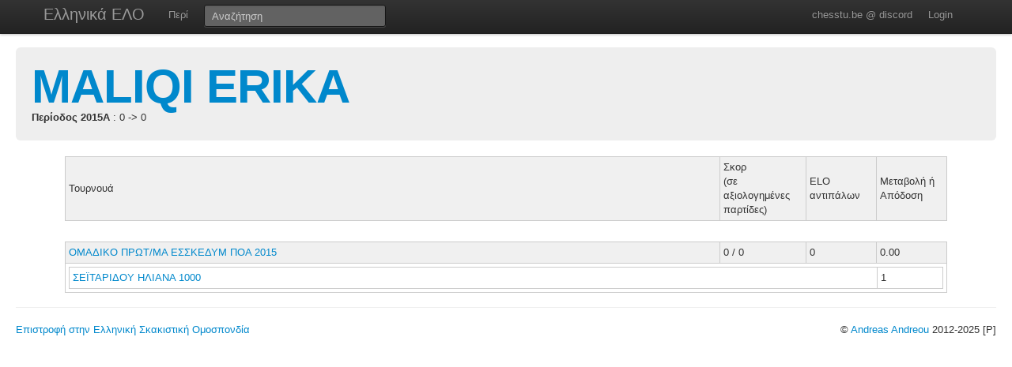

--- FILE ---
content_type: text/css
request_url: https://chesstu.be/css/eso.css?5
body_size: 1114
content:
ul.subnav {
  list-style: none;
}
ul.subnav li {
  padding: 4px 0;
  white-space: nowrap;
}
ul.subnav li a {
  line-height: 19px;
  color: #999999;
  flex: 1;
}
ul.subnav li a:hover {
  color: #ffffff;
  text-decoration: none;
}

@media (min-width:980px) {
  .nav.nav-auth {
    float: right;
  }

  ul.subnav {
    position: absolute;
    background-color: black;
    padding: 5px 20px;
    margin-left: -40px;
    right: 0;
    display: none;
  }

  ul.subnav li {
    display: flex;
  }

  .navbar .nav>li.has-children {
    position: relative;
  }

  .navbar .nav>li.has-children:hover ul.subnav {
    display: block;
  }
}

.tournGamesTable
{
  clear:both;
    margin-left:1em; 
  margin-right:auto;
    margin-top:0px;
    width2:100%;
  border: 1px solid #666666;
  empty-cells:show; 
}

/* This is the Tan hack, to make IE override the border-collapse property */
* html .tournGamesTable {
border-collapse: collapse;
b\order-collapse: collapse; }

.tournGamesTable tr td
{
border-left: 1px solid #a9a9a9;
border-bottom: 1px solid #a9a9a9;
padding:1px 2px 1px 2px;
text-align:center;
}

.tournGamesTable tr td.player 
{
  text-align:right;
}

.tournGamesTable input 
{
  font-size:9px;
  padding-left:2px;
  margin:1px;
  border:1px solid #dddddd;
}

.opponentInTable {
font-style:italic;
font-size2:8px;
vertical-align:super;
border-left:1px #ccc solid;
border-bottom:1px #ccc solid;
padding-left:2px;
}

/* This is the Tan hack, to make IE override the border-collapse property */
* html .opponentInTable {
vertical-align:baseline;
position:relative;
top:-0.25em;
left:1em;
l\eft:1.5em; }

.win, .res3 {
background:#ddffdd;
}

.loss, .res1 {
background:#ffdddd;
}

.draw, .res2 {
background:#ffffdd;
}

.res-2 {
background:#000000;
}

.status-f {
  color: #aaa;
}

.play-status-ok {
    background-color: #33aa33;
    color: white;
    padding: 2px;
}
a.play-status-ok:hover {
  color: white;
}

#mpgsComplete { 
  padding: 10px 0;
  font-size: 14px;
  font-weight: bold;
}

.manage ::-webkit-input-placeholder,
.manage ::placeholder {
  color: #cccccc;
}
.manage form .row-fluid>label>span {
  width: 120px;
  text-align: left;
  display: block;
}
.manage label {
  margin-bottom: 15px;
}

.inactive-club {
  color: red;
  font-size: 12px;
  letter-spacing: 0.4px;
  font-weight: normal;
}

.autocomplete-suggestions { -webkit-box-sizing: border-box; -moz-box-sizing: border-box; box-sizing: border-box; border: 1px solid #999; background: #FFF; cursor: default; overflow: auto; -webkit-box-shadow: 1px 4px 3px rgba(50, 50, 50, 0.64); -moz-box-shadow: 1px 4px 3px rgba(50, 50, 50, 0.64); box-shadow: 1px 4px 3px rgba(50, 50, 50, 0.64); }
.autocomplete-suggestion { padding: 2px 5px; white-space: nowrap; overflow: hidden; }
.autocomplete-no-suggestion { padding: 2px 5px;}
.autocomplete-selected { background: #F0F0F0; }
.autocomplete-suggestions strong { font-weight: bold; color: #000; }
.autocomplete-group { padding: 2px 5px; font-weight: bold; font-size: 16px; color: #000; display: block; border-bottom: 1px solid #000; }


--- FILE ---
content_type: text/css
request_url: https://chesstu.be/less/print.css
body_size: 232
content:
.navbar {
	display:none;
}

.hero {
	background-color:#fff;
}

.results table.players {
	width:100%;
}

.results table.players td {
	border-bottom: 1px solid #aaa;
}

.results table.players td {
	border-bottom: 1px solid #ccc;
	padding: 1px 2px;
}

a, body {
	color:black;
	text-decoration: none;
	font-size: 9pt;
	font-family: sans-serif;
}

h1 {
	margin: 0;
	padding: 0;
}